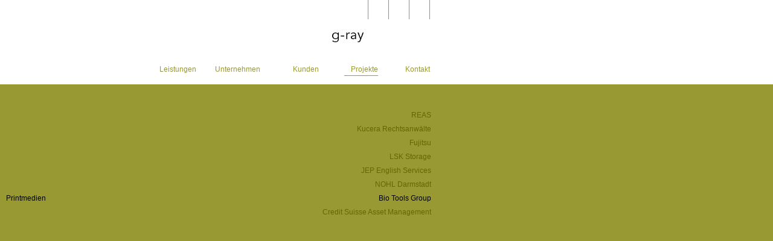

--- FILE ---
content_type: text/html
request_url: http://g-ray.com/Projekte_Biotools.htm
body_size: 1777
content:
<!DOCTYPE HTML PUBLIC "-//W3C//DTD HTML 4.01 Transitional//EN">
<html>
<head>
<title>g-ray Projekte f&uuml;r Biotools</title>
<meta http-equiv="Content-Type" content="text/html; charset=iso-8859-1">
<link href="links_menue.css" rel="stylesheet" type="text/css">
<script language="JavaScript" type="text/JavaScript">
<!--
function MM_preloadImages() { //v3.0
  var d=document; if(d.images){ if(!d.MM_p) d.MM_p=new Array();
    var i,j=d.MM_p.length,a=MM_preloadImages.arguments; for(i=0; i<a.length; i++)
    if (a[i].indexOf("#")!=0){ d.MM_p[j]=new Image; d.MM_p[j++].src=a[i];}}
}

function MM_openBrWindow(theURL,winName,features) { //v2.0
  window.open(theURL,winName,features);
}
//-->
</script>
<link href="links_menue.css" rel="stylesheet" type="text/css">
<link href="links_menue.css" rel="stylesheet" type="text/css">
</head>

<body bgcolor="#FFFFFF" text="#000000" leftmargin="0" topmargin="0" marginwidth="0" marginheight="0">
<table width="100%" height="100%" border="0" align="left" cellpadding="0" cellspacing="0" bgcolor="#FFFFFF">
  <tr>
    <td align="left" valign="top"><table width="100%" border="0" cellspacing="0" cellpadding="0">
      <tr>
        <td align="left" valign="top" bgcolor="#FFFFFF"><table width="744" height="130" border="0" cellpadding="0" cellspacing="0">
          <tr bgcolor="#FFFFFF">
            <td height="70" colspan="17"><div align="right"><a href="index.htm" target="_self"><img src="Bilder/logo.gif" alt="Zur Startseite" width="200" height="72" border="0"></a></div></td>
            </tr>
          <tr valign="bottom" bgcolor="#FFFFFF">
            <td width="16" height="50" align="left" valign="bottom">&nbsp;</td>
            <td width="309" height="50" align="left" valign="bottom"><div align="right" class="unnamed1"><font color="#999933" size="2" face="Verdana, Arial, Helvetica, sans-serif"><a href="leistungen.htm" target="_self" class="linksmenue">Leistungen</a></font></div></td>
            <td width="31" height="50" align="left" valign="bottom"><div align="right"></div></td>
            <td width="89" height="50" align="left" valign="bottom"><div align="left" class="unnamed1"><font size="2" face="Verdana, Arial, Helvetica, sans-serif"><font size="3" face="Verdana, Arial, Helvetica, sans-serif"><font color="#999933" size="2"><a href="unternehmen.htm" target="_self" class="linksmenue">Unternehmen</a></font></font><font color="#999933"></font></font></div></td>
            <td width="40" height="50" align="left" valign="bottom"><div align="right"><strong><font size="2" face="Verdana, Arial, Helvetica, sans-serif">&nbsp;</font></strong></div></td>
            <td width="49" height="50" align="left" valign="bottom"><div align="left" class="unnamed1"><font size="2" face="Verdana, Arial, Helvetica, sans-serif"><font size="3" face="Verdana, Arial, Helvetica, sans-serif"><font color="#999933" size="2"><a href="kunden.htm" target="_self" class="linksmenue">Kunden</a></font></font><font color="#999933"></font></font></div></td>
            <td width="36" height="50" align="left" valign="bottom"><div align="right"><strong><font size="2" face="Verdana, Arial, Helvetica, sans-serif">&nbsp;</font></strong></div></td>
            <td width="56" height="50" align="left" valign="bottom"><div align="right" class="unnamed1"><font size="2" face="Verdana, Arial, Helvetica, sans-serif"><font color="#999933"><a href="Projekte.htm" target="_self" class="linksmenue">Projekte</a></font></font><font color="#999933" size="2" face="Verdana, Arial, Helvetica, sans-serif"></font></div></td>
            <td width="35" height="50" align="left" valign="bottom"><div align="right"></div></td>
            <td width="51" height="50" align="left" valign="bottom"><div align="right" class="unnamed1"><font color="#999933" size="2" face="Verdana, Arial, Helvetica, sans-serif"><a href="kontakt.htm" target="_self" class="linksmenue">Kontakt</a></font></div></td>
            <td width="32" height="50" align="left" valign="bottom"><div align="right"><font size="2" face="Verdana, Arial, Helvetica, sans-serif"></font></div></td>
          </tr>
          <tr valign="top" bgcolor="#FFFFFF">
            <td width="16" height="10" align="left">&nbsp;</td>
            <td align="left">&nbsp;</td>
            <td height="10" align="left"><div align="left"><strong></strong></div>
            </td>
            <td height="10" align="left"><div align="left"><strong></strong></div>
            </td>
            <td align="left">&nbsp;</td>
            <td height="10" align="left"><div align="left"><strong></strong></div>
            </td>
            <td align="left">&nbsp;</td>
            <td align="left"><img src="Bilder/unterstr.gif" width="100%" height="6"></td>
            <td height="10" align="left"><div align="left"><strong></strong></div>
            </td>
            <td align="left">&nbsp;</td>
            <td width="32" height="10" align="left"><div align="left"><strong></strong></div>
            </td>
          </tr>
        </table></td>
      </tr>
      <tr>
        <td align="left" valign="top" bgcolor="#999933"><table width="744" height="476" border="0" align="left" cellpadding="0" cellspacing="0" bgcolor="#999933">
          <tr valign="top">
            <td width="325" height="40" colspan="2" align="left">&nbsp;</td>
            <td width="360" height="40" align="left"><div align="left">
                <p>&nbsp;</p>
              </div>
            </td>
            <td width="30" rowspan="2" align="left"><div align="left"><strong></strong></div>
            </td>
          </tr>
          <tr valign="top">
            <td width="10" align="left"><div align="left"></div>
                <div align="left"></div>
            </td>
            <td align="left" class="fliesstext"><div align="left" class="aufz&auml;hlungen"><br>
                <br>
                <br>
                <br>
                <br>
                <br>
              
                <a href="Projekte_Biotools.htm" target="_self" class="aufz&auml;hlungen" onClick="MM_openBrWindow('Biotools/printmedien_01.htm','','width=704,height=598')">Printmedien</a></div>
                <div align="left">
                  <p class="aufz&auml;hlungen">&nbsp;</p>
                  <p class="aufz&auml;hlungen">&nbsp;</p>
                </div>
                <div align="left">
                  <p class="aufz&auml;hlungen">&nbsp;</p>
                </div>
            </td>
            <td align="left" class="fliesstext"><div align="right" class="aufz&auml;hlungen">
              <p><a href="Projekte_REAS.htm" target="_self" class="aufz&auml;hlungen"><font color="#666600">REAS</font></a><font color="#000000"><a href="REAS/REAS/Projekte_REAS.htm"><br>
              </a><a href="Projekte_Kucera.htm" target="_self" class="aufz&auml;hlungen"><font color="#666600">Kucera
              Rechtsanw&auml;lte</font></a><br>
              <a href="Projekte_Fujitsu.htm" target="_self" class="aufz&auml;hlungen"><font color="#666600">Fujitsu</font></a><br>
              <a href="Projekte_LSK.htm" target="_self" class="aufz&auml;hlungen"><font color="#666600">LSK
              Storage</font></a><br>
              <a href="Projekte_JEP.htm" target="_self" class="aufz&auml;hlungen"><font color="#666600">JEP
              English Services</font></a><br>
                    <a href="Projekte_Nohl.htm" target="_self" class="aufz&auml;hlungen"><font color="#666600">NOHL
                    Darmstadt</font></a><br>
                    <a href="Projekte_Biotools.htm" target="_self" class="aufz&auml;hlungen">Bio
                    Tools Group</a><br>
                    <a href="Projekte_CreditSuisse.htm" target="_self" class="aufz&auml;hlungen"><font color="#666600">Credit
                    Suisse Asset Management</font></a></font></p>
            </div>
              </td>
          </tr>
        </table></td>
      </tr>
    </table></td>
  </tr>
</table>
</body>
</html>


--- FILE ---
content_type: text/css
request_url: http://g-ray.com/links_menue.css
body_size: 616
content:
.linksmenue {
	font-family: Verdana, Arial, Helvetica, sans-serif;
	font-size: 12px;
	font-style: normal;
	font-weight: normal;
	color: #999933;
	text-decoration: none;
}
.fliesstext {
	font-family: Verdana, Arial, Helvetica, sans-serif;
	font-size: 12px;
	font-style: normal;
	line-height: 21px;
	font-weight: normal;
	font-variant: normal;
	color: #000000;
	text-decoration: none;
	top: auto;

}
.aufzählungen {
	font-family: Verdana, Arial, Helvetica, sans-serif;
	font-size: 12px;
	font-style: normal;
	line-height: 23px;
	font-weight: normal;
	font-variant: normal;
	text-decoration: none;
	color: #000000;


}
